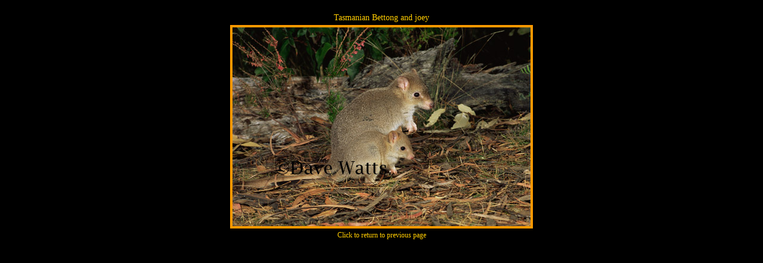

--- FILE ---
content_type: text/html
request_url: https://davewattsphoto.com/assets/images/kangaroos/fullsize/fsk28.htm
body_size: 753
content:
<html><!-- #BeginTemplate "/Templates/image.dwt" -->
<head>
<!-- #BeginEditable "doctitle" --> 
<title>Dave Watts Photo</title>
<!-- #EndEditable -->
<meta http-equiv="Content-Type" content="text/html; charset=iso-8859-1">
<link rel="stylesheet" href="../../../style_sheets/dwphoto.css" type="text/css">
</head>
<script language="JavaScript">
<!--
var message="Sorry, but these images are the sole copyright of Dave Watts, please contact Dave directly for any download access";
function click(e) {
if (document.all) {
if (event.button==2||event.button==3) {
alert(message);
return false;
}
}
if (document.layers) {
if (e.which == 3) {
alert(message);
return false;
}
}
}
if (document.layers) {
document.captureEvents(Event.MOUSEDOWN);
}
document.onmousedown=click;
// --> 
</script>
<body bgcolor="#000000" text="#000000">
<table width="600" border="0" cellspacing="5" cellpadding="5" align="center" bgcolor="#000000" class="bodyorange">
  <tr> 
    <td> 
      <table width="100%" border="0" cellspacing="0" cellpadding="4" name="descr" align="center" class="bodyorange">
        <tr> 
          <td> 
            <div align="center" class="orangetitle">
									<!-- #BeginEditable "description" -->Tasmanian Bettong and joey<!-- #EndEditable --></div>
          </td>
        </tr>
      </table>
      <table border="0" cellspacing="2" cellpadding="2" align="center" bordercolor="#000000" bgcolor="#FF9900">
        <tr> 
          <td><!-- #BeginEditable "image" --><img src="k28.jpg" width="500" height="334"> 
            <div align="center"></div>
            <!-- #EndEditable --></td>
        </tr>
      </table>
      <div align="center"> 
        <table width="100%" border="0" cellspacing="0" cellpadding="4" align="center" class="bodyorange">
          <tr> 
            <td> 
              <div align="center"><a href="javascript:history.back()" target="_self"><font face="Comic Sans MS">Click 
                to return to previous page</font></a></div>
            </td>
          </tr>
        </table>
        
      </div>
      </td>
  </tr>
</table>
</body>
<!-- #EndTemplate --></html>


--- FILE ---
content_type: text/css
request_url: https://davewattsphoto.com/assets/style_sheets/dwphoto.css
body_size: 289
content:
.bodywhite {  font-family: "Comic Sans MS"; font-size: 12px; color: #FFFFFF}
.bodywhite a:link {  font-size: 12px; color: #FFFFFF; text-decoration: none; font-family: "Comic Sans MS"}
.bodywhite a:visited {  color: #FFCC00; text-decoration: none; font-size: 12px; font-family: "Comic Sans MS"}
.bodywhite a:hover {  font-size: 12px; font-weight: bold; color: #FFFFFF; font-family: "Comic Sans MS"; text-decoration: none}
.bodywhite a:active {  font-size: 12px; color: #FF0000; text-decoration: none}
.bodyblack {  font-family: "Comic Sans MS"; font-size: 12px; color: #000000}
.bodyblack a:link { font-size: 12px; color: #000000; text-decoration: none }
.bodyblack a:visited { color: #000000; text-decoration: none ; font-size: 12px}
.bodyblack a:hover { font-size: 12px; font-weight: bold; color: #FFFFFF }
.bodyblack a:active { font-size: 12px; color: #FF0000; text-decoration: none }
.bodyorange {  font-family: "Comic Sans MS"; font-size: 12px; color: #FFCC00; background-color: #000000}
h1 {  font-family: Georgia, "Times New Roman", Times, serif; font-size: 24px; color: #FFFFFF}
h2 {  font-size: 14px; color: #FFFFFF}
a:link {  font-family: "Comic Sans MS"; font-size: 12px; color: #FF9900; text-decoration: none}
a:visited {  color: #FF9900; text-decoration: none; font-family: "Comic Sans MS"; font-size: 12px}
a:hover {  color: #FF0000; font-family: "Comic Sans MS"; font-size: 12px}
a:active {  color: #FF0000; font-family: "Comic Sans MS"; font-size: 12px}
.orangetitle {  font-family: "Comic Sans MS"; font-size: 14px; color: #FFCC00}
.bodyorange a:link {  color: #FFCC00}
.bodyorange a:visited {  color: #FFCC00}
.bodyorange a:hover {  color: #FF0000}
.bodyorangetable {  font-family: Arial, Helvetica, sans-serif; font-size: 16px; color: #FFCC00; background-color: #000000; border-style: dashed}
